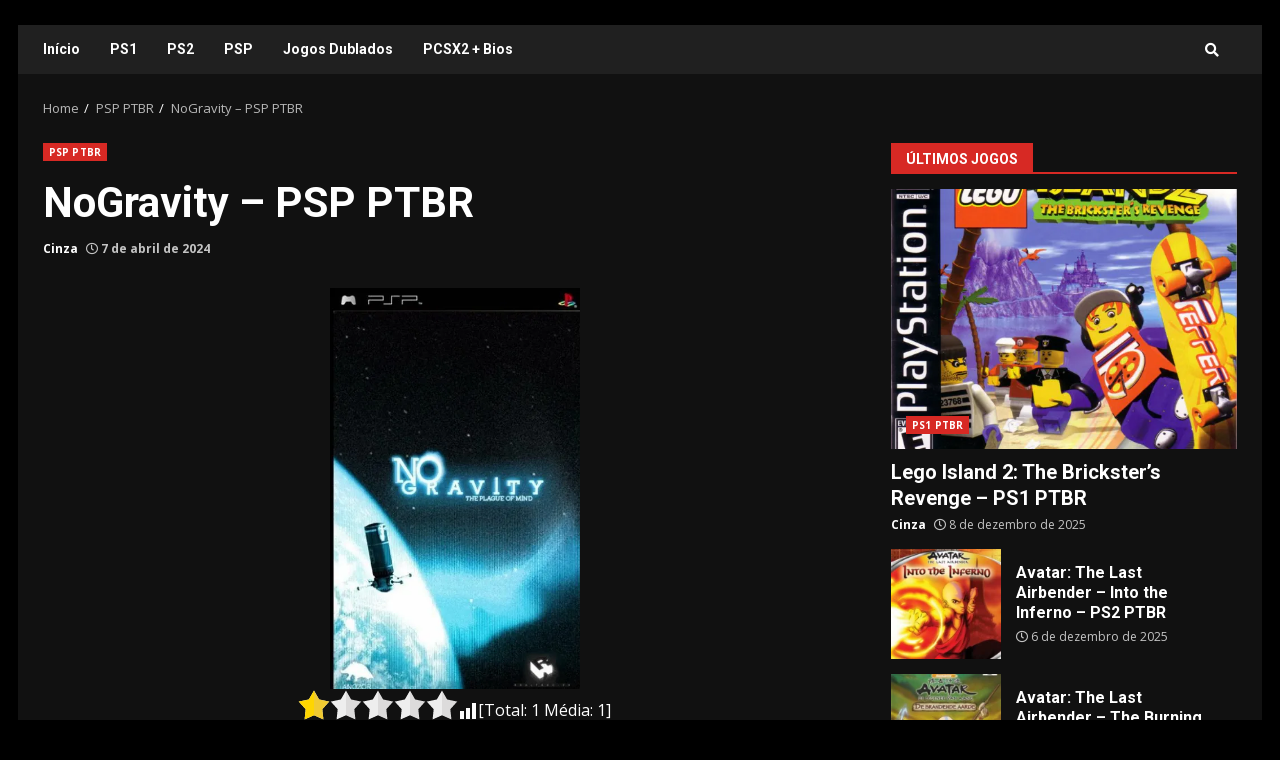

--- FILE ---
content_type: text/html; charset=UTF-8
request_url: https://isoptbr.com/nogravity-psp-ptbr/
body_size: 14965
content:
<!doctype html>
<html lang="pt-BR">
<head>
    <meta charset="UTF-8">
    <meta name="viewport" content="width=device-width, initial-scale=1">
    <link rel="profile" href="https://gmpg.org/xfn/11">

    <meta name='robots' content='index, follow, max-image-preview:large, max-snippet:-1, max-video-preview:-1' />
	<style>img:is([sizes="auto" i], [sizes^="auto," i]) { contain-intrinsic-size: 3000px 1500px }</style>
	
	<!-- This site is optimized with the Yoast SEO plugin v26.4 - https://yoast.com/wordpress/plugins/seo/ -->
	<title>NoGravity - PSP PTBR - ISO - Baixar em Português</title>
	<meta name="description" content="NoGravity - PSP PTBR - ISO - Baixar em Português - ISO PTBR - ROMs PTBR - ISO português - Download direto" />
	<link rel="canonical" href="https://isoptbr.com/nogravity-psp-ptbr/" />
	<meta property="og:locale" content="pt_BR" />
	<meta property="og:type" content="article" />
	<meta property="og:title" content="NoGravity - PSP PTBR - ISO - Baixar em Português" />
	<meta property="og:description" content="NoGravity - PSP PTBR - ISO - Baixar em Português - ISO PTBR - ROMs PTBR - ISO português - Download direto" />
	<meta property="og:url" content="https://isoptbr.com/nogravity-psp-ptbr/" />
	<meta property="og:site_name" content="ISO PTBR - ROMs PTBR - ISO português - Download direto" />
	<meta property="article:published_time" content="2024-04-07T20:33:47+00:00" />
	<meta property="article:modified_time" content="2024-04-07T20:35:29+00:00" />
	<meta property="og:image" content="https://isoptbr.com/wp-content/uploads/2024/04/NoGravity-PSP-PTBR.webp" />
	<meta property="og:image:width" content="443" />
	<meta property="og:image:height" content="711" />
	<meta property="og:image:type" content="image/webp" />
	<meta name="author" content="Cinza" />
	<meta name="twitter:card" content="summary_large_image" />
	<meta name="twitter:label1" content="Escrito por" />
	<meta name="twitter:data1" content="Cinza" />
	<script type="application/ld+json" class="yoast-schema-graph">{"@context":"https://schema.org","@graph":[{"@type":"WebPage","@id":"https://isoptbr.com/nogravity-psp-ptbr/","url":"https://isoptbr.com/nogravity-psp-ptbr/","name":"NoGravity - PSP PTBR - ISO - Baixar em Português","isPartOf":{"@id":"https://isoptbr.com/#website"},"primaryImageOfPage":{"@id":"https://isoptbr.com/nogravity-psp-ptbr/#primaryimage"},"image":{"@id":"https://isoptbr.com/nogravity-psp-ptbr/#primaryimage"},"thumbnailUrl":"https://isoptbr.com/wp-content/uploads/2024/04/NoGravity-PSP-PTBR.webp","datePublished":"2024-04-07T20:33:47+00:00","dateModified":"2024-04-07T20:35:29+00:00","author":{"@id":"https://isoptbr.com/#/schema/person/ba995386a0328f175859078382420b4f"},"description":"NoGravity - PSP PTBR - ISO - Baixar em Português - ISO PTBR - ROMs PTBR - ISO português - Download direto","breadcrumb":{"@id":"https://isoptbr.com/nogravity-psp-ptbr/#breadcrumb"},"inLanguage":"pt-BR","potentialAction":[{"@type":"ReadAction","target":["https://isoptbr.com/nogravity-psp-ptbr/"]}]},{"@type":"ImageObject","inLanguage":"pt-BR","@id":"https://isoptbr.com/nogravity-psp-ptbr/#primaryimage","url":"https://isoptbr.com/wp-content/uploads/2024/04/NoGravity-PSP-PTBR.webp","contentUrl":"https://isoptbr.com/wp-content/uploads/2024/04/NoGravity-PSP-PTBR.webp","width":443,"height":711},{"@type":"BreadcrumbList","@id":"https://isoptbr.com/nogravity-psp-ptbr/#breadcrumb","itemListElement":[{"@type":"ListItem","position":1,"name":"Início","item":"https://isoptbr.com/"},{"@type":"ListItem","position":2,"name":"NoGravity &#8211; PSP PTBR"}]},{"@type":"WebSite","@id":"https://isoptbr.com/#website","url":"https://isoptbr.com/","name":"ISO PTBR - ROMs PTBR - ISO português - Download direto","description":"Baixar ISO PTBR traduzidas para o português!","potentialAction":[{"@type":"SearchAction","target":{"@type":"EntryPoint","urlTemplate":"https://isoptbr.com/?s={search_term_string}"},"query-input":{"@type":"PropertyValueSpecification","valueRequired":true,"valueName":"search_term_string"}}],"inLanguage":"pt-BR"},{"@type":"Person","@id":"https://isoptbr.com/#/schema/person/ba995386a0328f175859078382420b4f","name":"Cinza","image":{"@type":"ImageObject","inLanguage":"pt-BR","@id":"https://isoptbr.com/#/schema/person/image/","url":"https://secure.gravatar.com/avatar/9a7c1b54267afc4393f7609c26c4bd904693184009c0023defef55b3b9a8d185?s=96&d=robohash&r=g","contentUrl":"https://secure.gravatar.com/avatar/9a7c1b54267afc4393f7609c26c4bd904693184009c0023defef55b3b9a8d185?s=96&d=robohash&r=g","caption":"Cinza"},"sameAs":["https://isoptbr.com"],"url":"https://isoptbr.com/author/cinza/"},false]}</script>
	<!-- / Yoast SEO plugin. -->


<link rel='dns-prefetch' href='//fonts.googleapis.com' />
<link rel='stylesheet' id='wp-block-library-css' href='https://isoptbr.com/wp-includes/css/dist/block-library/style.min.css?ver=6.8.3' type='text/css' media='all' />
<style id='classic-theme-styles-inline-css' type='text/css'>
/*! This file is auto-generated */
.wp-block-button__link{color:#fff;background-color:#32373c;border-radius:9999px;box-shadow:none;text-decoration:none;padding:calc(.667em + 2px) calc(1.333em + 2px);font-size:1.125em}.wp-block-file__button{background:#32373c;color:#fff;text-decoration:none}
</style>
<style id='global-styles-inline-css' type='text/css'>
:root{--wp--preset--aspect-ratio--square: 1;--wp--preset--aspect-ratio--4-3: 4/3;--wp--preset--aspect-ratio--3-4: 3/4;--wp--preset--aspect-ratio--3-2: 3/2;--wp--preset--aspect-ratio--2-3: 2/3;--wp--preset--aspect-ratio--16-9: 16/9;--wp--preset--aspect-ratio--9-16: 9/16;--wp--preset--color--black: #000000;--wp--preset--color--cyan-bluish-gray: #abb8c3;--wp--preset--color--white: #ffffff;--wp--preset--color--pale-pink: #f78da7;--wp--preset--color--vivid-red: #cf2e2e;--wp--preset--color--luminous-vivid-orange: #ff6900;--wp--preset--color--luminous-vivid-amber: #fcb900;--wp--preset--color--light-green-cyan: #7bdcb5;--wp--preset--color--vivid-green-cyan: #00d084;--wp--preset--color--pale-cyan-blue: #8ed1fc;--wp--preset--color--vivid-cyan-blue: #0693e3;--wp--preset--color--vivid-purple: #9b51e0;--wp--preset--gradient--vivid-cyan-blue-to-vivid-purple: linear-gradient(135deg,rgba(6,147,227,1) 0%,rgb(155,81,224) 100%);--wp--preset--gradient--light-green-cyan-to-vivid-green-cyan: linear-gradient(135deg,rgb(122,220,180) 0%,rgb(0,208,130) 100%);--wp--preset--gradient--luminous-vivid-amber-to-luminous-vivid-orange: linear-gradient(135deg,rgba(252,185,0,1) 0%,rgba(255,105,0,1) 100%);--wp--preset--gradient--luminous-vivid-orange-to-vivid-red: linear-gradient(135deg,rgba(255,105,0,1) 0%,rgb(207,46,46) 100%);--wp--preset--gradient--very-light-gray-to-cyan-bluish-gray: linear-gradient(135deg,rgb(238,238,238) 0%,rgb(169,184,195) 100%);--wp--preset--gradient--cool-to-warm-spectrum: linear-gradient(135deg,rgb(74,234,220) 0%,rgb(151,120,209) 20%,rgb(207,42,186) 40%,rgb(238,44,130) 60%,rgb(251,105,98) 80%,rgb(254,248,76) 100%);--wp--preset--gradient--blush-light-purple: linear-gradient(135deg,rgb(255,206,236) 0%,rgb(152,150,240) 100%);--wp--preset--gradient--blush-bordeaux: linear-gradient(135deg,rgb(254,205,165) 0%,rgb(254,45,45) 50%,rgb(107,0,62) 100%);--wp--preset--gradient--luminous-dusk: linear-gradient(135deg,rgb(255,203,112) 0%,rgb(199,81,192) 50%,rgb(65,88,208) 100%);--wp--preset--gradient--pale-ocean: linear-gradient(135deg,rgb(255,245,203) 0%,rgb(182,227,212) 50%,rgb(51,167,181) 100%);--wp--preset--gradient--electric-grass: linear-gradient(135deg,rgb(202,248,128) 0%,rgb(113,206,126) 100%);--wp--preset--gradient--midnight: linear-gradient(135deg,rgb(2,3,129) 0%,rgb(40,116,252) 100%);--wp--preset--font-size--small: 13px;--wp--preset--font-size--medium: 20px;--wp--preset--font-size--large: 36px;--wp--preset--font-size--x-large: 42px;--wp--preset--spacing--20: 0.44rem;--wp--preset--spacing--30: 0.67rem;--wp--preset--spacing--40: 1rem;--wp--preset--spacing--50: 1.5rem;--wp--preset--spacing--60: 2.25rem;--wp--preset--spacing--70: 3.38rem;--wp--preset--spacing--80: 5.06rem;--wp--preset--shadow--natural: 6px 6px 9px rgba(0, 0, 0, 0.2);--wp--preset--shadow--deep: 12px 12px 50px rgba(0, 0, 0, 0.4);--wp--preset--shadow--sharp: 6px 6px 0px rgba(0, 0, 0, 0.2);--wp--preset--shadow--outlined: 6px 6px 0px -3px rgba(255, 255, 255, 1), 6px 6px rgba(0, 0, 0, 1);--wp--preset--shadow--crisp: 6px 6px 0px rgba(0, 0, 0, 1);}:where(.is-layout-flex){gap: 0.5em;}:where(.is-layout-grid){gap: 0.5em;}body .is-layout-flex{display: flex;}.is-layout-flex{flex-wrap: wrap;align-items: center;}.is-layout-flex > :is(*, div){margin: 0;}body .is-layout-grid{display: grid;}.is-layout-grid > :is(*, div){margin: 0;}:where(.wp-block-columns.is-layout-flex){gap: 2em;}:where(.wp-block-columns.is-layout-grid){gap: 2em;}:where(.wp-block-post-template.is-layout-flex){gap: 1.25em;}:where(.wp-block-post-template.is-layout-grid){gap: 1.25em;}.has-black-color{color: var(--wp--preset--color--black) !important;}.has-cyan-bluish-gray-color{color: var(--wp--preset--color--cyan-bluish-gray) !important;}.has-white-color{color: var(--wp--preset--color--white) !important;}.has-pale-pink-color{color: var(--wp--preset--color--pale-pink) !important;}.has-vivid-red-color{color: var(--wp--preset--color--vivid-red) !important;}.has-luminous-vivid-orange-color{color: var(--wp--preset--color--luminous-vivid-orange) !important;}.has-luminous-vivid-amber-color{color: var(--wp--preset--color--luminous-vivid-amber) !important;}.has-light-green-cyan-color{color: var(--wp--preset--color--light-green-cyan) !important;}.has-vivid-green-cyan-color{color: var(--wp--preset--color--vivid-green-cyan) !important;}.has-pale-cyan-blue-color{color: var(--wp--preset--color--pale-cyan-blue) !important;}.has-vivid-cyan-blue-color{color: var(--wp--preset--color--vivid-cyan-blue) !important;}.has-vivid-purple-color{color: var(--wp--preset--color--vivid-purple) !important;}.has-black-background-color{background-color: var(--wp--preset--color--black) !important;}.has-cyan-bluish-gray-background-color{background-color: var(--wp--preset--color--cyan-bluish-gray) !important;}.has-white-background-color{background-color: var(--wp--preset--color--white) !important;}.has-pale-pink-background-color{background-color: var(--wp--preset--color--pale-pink) !important;}.has-vivid-red-background-color{background-color: var(--wp--preset--color--vivid-red) !important;}.has-luminous-vivid-orange-background-color{background-color: var(--wp--preset--color--luminous-vivid-orange) !important;}.has-luminous-vivid-amber-background-color{background-color: var(--wp--preset--color--luminous-vivid-amber) !important;}.has-light-green-cyan-background-color{background-color: var(--wp--preset--color--light-green-cyan) !important;}.has-vivid-green-cyan-background-color{background-color: var(--wp--preset--color--vivid-green-cyan) !important;}.has-pale-cyan-blue-background-color{background-color: var(--wp--preset--color--pale-cyan-blue) !important;}.has-vivid-cyan-blue-background-color{background-color: var(--wp--preset--color--vivid-cyan-blue) !important;}.has-vivid-purple-background-color{background-color: var(--wp--preset--color--vivid-purple) !important;}.has-black-border-color{border-color: var(--wp--preset--color--black) !important;}.has-cyan-bluish-gray-border-color{border-color: var(--wp--preset--color--cyan-bluish-gray) !important;}.has-white-border-color{border-color: var(--wp--preset--color--white) !important;}.has-pale-pink-border-color{border-color: var(--wp--preset--color--pale-pink) !important;}.has-vivid-red-border-color{border-color: var(--wp--preset--color--vivid-red) !important;}.has-luminous-vivid-orange-border-color{border-color: var(--wp--preset--color--luminous-vivid-orange) !important;}.has-luminous-vivid-amber-border-color{border-color: var(--wp--preset--color--luminous-vivid-amber) !important;}.has-light-green-cyan-border-color{border-color: var(--wp--preset--color--light-green-cyan) !important;}.has-vivid-green-cyan-border-color{border-color: var(--wp--preset--color--vivid-green-cyan) !important;}.has-pale-cyan-blue-border-color{border-color: var(--wp--preset--color--pale-cyan-blue) !important;}.has-vivid-cyan-blue-border-color{border-color: var(--wp--preset--color--vivid-cyan-blue) !important;}.has-vivid-purple-border-color{border-color: var(--wp--preset--color--vivid-purple) !important;}.has-vivid-cyan-blue-to-vivid-purple-gradient-background{background: var(--wp--preset--gradient--vivid-cyan-blue-to-vivid-purple) !important;}.has-light-green-cyan-to-vivid-green-cyan-gradient-background{background: var(--wp--preset--gradient--light-green-cyan-to-vivid-green-cyan) !important;}.has-luminous-vivid-amber-to-luminous-vivid-orange-gradient-background{background: var(--wp--preset--gradient--luminous-vivid-amber-to-luminous-vivid-orange) !important;}.has-luminous-vivid-orange-to-vivid-red-gradient-background{background: var(--wp--preset--gradient--luminous-vivid-orange-to-vivid-red) !important;}.has-very-light-gray-to-cyan-bluish-gray-gradient-background{background: var(--wp--preset--gradient--very-light-gray-to-cyan-bluish-gray) !important;}.has-cool-to-warm-spectrum-gradient-background{background: var(--wp--preset--gradient--cool-to-warm-spectrum) !important;}.has-blush-light-purple-gradient-background{background: var(--wp--preset--gradient--blush-light-purple) !important;}.has-blush-bordeaux-gradient-background{background: var(--wp--preset--gradient--blush-bordeaux) !important;}.has-luminous-dusk-gradient-background{background: var(--wp--preset--gradient--luminous-dusk) !important;}.has-pale-ocean-gradient-background{background: var(--wp--preset--gradient--pale-ocean) !important;}.has-electric-grass-gradient-background{background: var(--wp--preset--gradient--electric-grass) !important;}.has-midnight-gradient-background{background: var(--wp--preset--gradient--midnight) !important;}.has-small-font-size{font-size: var(--wp--preset--font-size--small) !important;}.has-medium-font-size{font-size: var(--wp--preset--font-size--medium) !important;}.has-large-font-size{font-size: var(--wp--preset--font-size--large) !important;}.has-x-large-font-size{font-size: var(--wp--preset--font-size--x-large) !important;}
:where(.wp-block-post-template.is-layout-flex){gap: 1.25em;}:where(.wp-block-post-template.is-layout-grid){gap: 1.25em;}
:where(.wp-block-columns.is-layout-flex){gap: 2em;}:where(.wp-block-columns.is-layout-grid){gap: 2em;}
:root :where(.wp-block-pullquote){font-size: 1.5em;line-height: 1.6;}
</style>
<link rel='stylesheet' id='font-awesome-v5-css' href='https://isoptbr.com/wp-content/themes/darknews/assets/font-awesome/css/all.min.css?ver=6.8.3' type='text/css' media='all' />
<link rel='stylesheet' id='bootstrap-css' href='https://isoptbr.com/wp-content/themes/darknews/assets/bootstrap/css/bootstrap.min.css?ver=6.8.3' type='text/css' media='all' />
<link rel='stylesheet' id='slick-css-css' href='https://isoptbr.com/wp-content/themes/darknews/assets/slick/css/slick.min.css?ver=6.8.3' type='text/css' media='all' />
<link rel='stylesheet' id='sidr-css' href='https://isoptbr.com/wp-content/themes/darknews/assets/sidr/css/jquery.sidr.dark.css?ver=6.8.3' type='text/css' media='all' />
<link rel='stylesheet' id='magnific-popup-css' href='https://isoptbr.com/wp-content/themes/darknews/assets/magnific-popup/magnific-popup.css?ver=6.8.3' type='text/css' media='all' />
<link rel='stylesheet' id='darknews-google-fonts-css' href='https://fonts.googleapis.com/css?family=Roboto:100,300,400,500,700|Open%20Sans:400,400italic,600,700|Roboto:100,300,400,500,700&#038;subset=latin,latin-ext' type='text/css' media='all' />
<link rel='stylesheet' id='darknews-style-css' href='https://isoptbr.com/wp-content/themes/darknews/style.css?ver=6.8.3' type='text/css' media='all' />
<style id='darknews-style-inline-css' type='text/css'>

                body.aft-dark-mode #sidr,
        body.aft-dark-mode,
        body.aft-dark-mode #af-preloader {
        background-color: #000000;
        }
    
                body.aft-default-mode #sidr,
        body.aft-default-mode #af-preloader {
        background-color: #eeeeee ;
        }
        body.aft-default-mode.custom-background,
        body.aft-default-mode {
        background-color: #eeeeee  ;
        }
    
                .woocommerce span.onsale,
        .woocommerce #respond input#submit.disabled,
        .woocommerce #respond input#submit:disabled,
        .woocommerce #respond input#submit:disabled[disabled],
        .woocommerce a.button.disabled,
        .woocommerce a.button:disabled,
        .woocommerce a.button:disabled[disabled],
        .woocommerce button.button.disabled,
        .woocommerce button.button:disabled,
        .woocommerce button.button:disabled[disabled],
        .woocommerce input.button.disabled,
        .woocommerce input.button:disabled,
        .woocommerce input.button:disabled[disabled],
        .woocommerce #respond input#submit,
        .woocommerce a.button,
        .woocommerce button.button,
        .woocommerce input.button,
        .woocommerce #respond input#submit.alt,
        .woocommerce a.button.alt,
        .woocommerce button.button.alt,
        .woocommerce input.button.alt,

        .widget-title-fill-and-border .wp_post_author_widget .widget-title .header-after,
        .widget-title-fill-and-no-border .wp_post_author_widget .widget-title .header-after,

        footer .aft-small-social-menu ul li a:hover,
        header .top-header .aft-small-social-menu ul li a:hover,
        .darknews_author_info_widget .aft-small-social-menu ul li a:hover,
        footer .aft-small-social-menu ul li a:hover,
        body.widget-title-border-center .widget-title .heading-line-before,
        body.widget-title-border-bottom .header-after1 .heading-line-before,
        body.widget-title-border-bottom .widget-title .heading-line-before,
        body .af-cat-widget-carousel a.darknews-categories.category-color-1,
        .widget-title-fill-and-no-border .widget-title .heading-line,
        .widget-title-fill-and-border .widget-title .heading-line,
        .widget-title-border-center .wp_post_author_widget .widget-title .heading-line-before,
        .widget-title-border-center .wp_post_author_widget .widget-title .header-after::before,

        .aft-posts-tabs-panel .nav-tabs>li>a.active,
        .aft-main-banner-wrapper .widget-title .heading-line,
        a.sidr-class-sidr-button-close,

        body.aft-default-mode.woocommerce span.onsale,
        body.aft-dark-mode input[type="button"],
        body.aft-dark-mode input[type="reset"],
        body.aft-dark-mode input[type="submit"],
        body.aft-dark-mode .inner-suscribe input[type=submit],
        body.aft-default-mode input[type="button"],
        body.aft-default-mode input[type="reset"],
        body.aft-default-mode input[type="submit"],
        body.aft-default-mode .inner-suscribe input[type=submit],
        .af-youtube-slider .af-video-wrap .af-bg-play i,
        .af-youtube-video-list .entry-header-yt-video-wrapper .af-yt-video-play i,
        body .btn-style1 a:visited,
        body .btn-style1 a,
        body .darknews-pagination .nav-links .page-numbers.current,
        body #scroll-up,
        .aft-readmore-wrapper a.aft-readmore:hover,
        body.aft-dark-mode .aft-readmore-wrapper a.aft-readmore:hover,
        footer.site-footer .aft-readmore-wrapper a.aft-readmore:hover,
        .aft-readmore-wrapper a.aft-readmore:hover,
        .read-img .trending-no,
        body .trending-posts-vertical .trending-no{
        background-color: #d72924 ;
        }

        .grid-design-texts-over-image .aft-readmore-wrapper a.aft-readmore:hover,
        .aft-readmore-wrapper a.aft-readmore:hover,
        body.aft-dark-mode .aft-readmore-wrapper a.aft-readmore:hover,
        body.aft-default-mode .aft-readmore-wrapper a.aft-readmore:hover,

        body.single .entry-header .aft-post-excerpt-and-meta .post-excerpt,
        .aft-posts-tabs-panel .nav-tabs,
        .widget-title-fill-and-border .widget-title,
        body.aft-dark-mode.single span.tags-links a:hover,
        .darknews-pagination .nav-links .page-numbers.current,
        .aft-readmore-wrapper a.aft-readmore:hover,
        p.awpa-more-posts a:hover{
        border-color: #d72924 ;
        }
        .wp-post-author-meta .wp-post-author-meta-more-posts a.awpa-more-posts:hover{
        border-color: #d72924 ;
        }
        #scroll-up::after,
        .aft-dark-mode #loader,
        .aft-default-mode #loader {
        border-bottom-color: #d72924 ;
        }
        .widget_text a ,
        body.aft-default-mode .site-footer .wp-block-tag-cloud a:hover,
        body.aft-default-mode .site-footer .tagcloud a:hover,
        .wp_post_author_widget .wp-post-author-meta .awpa-display-name a:hover,
        body.aft-dark-mode .site-footer .tagcloud a:hover,
        .wp-post-author-meta .wp-post-author-meta-more-posts a.awpa-more-posts:hover,
        body.aft-default-mode .af-breadcrumbs a:hover,
        body.aft-dark-mode .af-breadcrumbs a:hover,
        .aft-default-mode .site-footer .wp-calendar-nav a,
        body.aft-dark-mode .wp-calendar-nav a,
        body .entry-content > [class*="wp-block-"] a:not(.has-text-color),
        body .entry-content > [class*="wp-block-"] li,
        body .entry-content > ul a,
        body .entry-content > ol a,
        body .entry-content > p a ,
        body p.logged-in-as,
        a,  a:visited,  a:hover,  a:focus,  a:active,
        body.aft-default-mode .tagcloud a:hover,
        body.aft-default-mode.single span.tags-links a:hover,
        body.aft-default-mode p.awpa-more-posts a:hover,
        body.aft-default-mode p.awpa-website a:hover ,
        body.aft-default-mode .wp-post-author-meta h4 a:hover,
        body.aft-default-mode .widget ul.menu >li a:hover,
        body.aft-default-mode .widget > ul > li a:hover,
        body.aft-default-mode .nav-links a:hover,
        body.aft-default-mode ul.trail-items li a:hover,
        body.aft-default-mode .sidr-class-sidr-button-close,
        body.aft-dark-mode .tagcloud a:hover,
        body.aft-dark-mode.single span.tags-links a:hover,
        body.aft-dark-mode p.awpa-more-posts a:hover,
        body.aft-dark-mode p.awpa-website a:hover ,
        body.aft-dark-mode .widget ul.menu >li a:hover,
        body.aft-dark-mode .nav-links a:hover,
        body.aft-dark-mode ul.trail-items li a:hover,
        .site-footer .secondary-footer a:hover,
        h2.comments-title,
        .comment-metadata a,
        .fn a{
        color:#d72924 ;
        }

        @media only screen and (min-width: 992px){
        body.aft-default-mode .darknews-header .main-navigation .menu-desktop > ul > li:hover > a:before,
        body.aft-default-mode .darknews-header .main-navigation .menu-desktop > ul > li.current-menu-item > a:before {
        background-color: #d72924 ;
        }
        }
    
                .woocommerce-product-search button[type="submit"], input.search-submit{
        background-color: #d72924 ;
        }
        #wp-calendar tbody td a,
        body.aft-dark-mode #wp-calendar tbody td#today,
        body.aft-default-mode #wp-calendar tbody td#today,
        body .entry-content > [class*="wp-block-"] a:not(.has-text-color),
        body .entry-content > ul a, body .entry-content > ul a:visited,
        body .entry-content > ol a, body .entry-content > ol a:visited,
        body .entry-content > p a, body .entry-content > p a:visited
        {
        color: #d72924 ;
        }
        .woocommerce-product-search button[type="submit"], input.search-submit,
        body.single span.tags-links a:hover{
        border-color: #d72924 ;
        }

        @media only screen and (min-width: 993px){
        .main-navigation .menu-desktop > li.current-menu-item::after,
        .main-navigation .menu-desktop > ul > li.current-menu-item::after,
        .main-navigation .menu-desktop > li::after, .main-navigation .menu-desktop > ul > li::after{
        background-color: #d72924 ;
        }
        }
    

                .site-title {
        font-family: Roboto;
        }
    
                body,
        button,
        input,
        select,
        optgroup,
        .cat-links li a,
        .min-read,
        .af-social-contacts .social-widget-menu .screen-reader-text,
        textarea, p {
        font-family: Open Sans;
        }
    
                div.custom-menu-link > a,
        .aft-main-banner-wrapper .nav-tabs>li>a,
        .aft-posts-tabs-panel .nav-tabs>li>a,
        .exclusive-posts .exclusive-now span,
        .aft-posts-tabs-panel .nav-tabs>li>a,
        .nav-tabs>li,
        .widget ul ul li,
        .widget ul.menu >li ,
        .widget > ul > li,
        .main-navigation ul li a,
        h1, h2, h3, h4, h5, h6 {
        font-family: Roboto;
        }
    
    .elementor-page .elementor-section.elementor-section-full_width > .elementor-container,
        .elementor-page .elementor-section.elementor-section-boxed > .elementor-container,
        .elementor-default .elementor-section.elementor-section-full_width > .elementor-container,
        .elementor-default .elementor-section.elementor-section-boxed > .elementor-container{
            max-width: 1244px;
        }
        @media screen and (min-width: 1360px){
            .af-full-layout.elementor-page .elementor-section.elementor-section-full_width > .elementor-container,
            .af-full-layout.elementor-page .elementor-section.elementor-section-boxed > .elementor-container,
            .af-full-layout.elementor-default .elementor-section.elementor-section-full_width > .elementor-container,
            .af-full-layout.elementor-default .elementor-section.elementor-section-boxed > .elementor-container{
                max-width: 1920px;
            }
        }
        .full-width-content .elementor-section-stretched,
        .align-content-left .elementor-section-stretched,
        .align-content-right .elementor-section-stretched {
            max-width: 100%;
            left: 0 !important;
        }
        
</style>
<script type="text/javascript" src="https://isoptbr.com/wp-includes/js/jquery/jquery.min.js?ver=3.7.1" id="jquery-core-js"></script>
<script type="text/javascript" src="https://isoptbr.com/wp-includes/js/jquery/jquery-migrate.min.js?ver=3.4.1" id="jquery-migrate-js"></script>
<link rel="https://api.w.org/" href="https://isoptbr.com/wp-json/" /><link rel="alternate" title="JSON" type="application/json" href="https://isoptbr.com/wp-json/wp/v2/posts/1488" /><meta name="generator" content="WordPress 6.8.3" />
<link rel='shortlink' href='https://isoptbr.com/?p=1488' />
<link rel="alternate" title="oEmbed (JSON)" type="application/json+oembed" href="https://isoptbr.com/wp-json/oembed/1.0/embed?url=https%3A%2F%2Fisoptbr.com%2Fnogravity-psp-ptbr%2F" />
<link rel="alternate" title="oEmbed (XML)" type="text/xml+oembed" href="https://isoptbr.com/wp-json/oembed/1.0/embed?url=https%3A%2F%2Fisoptbr.com%2Fnogravity-psp-ptbr%2F&#038;format=xml" />
        <style type="text/css">
                        .site-title,
            .site-description {
                position: absolute;
                clip: rect(1px, 1px, 1px, 1px);
                display: none;
            }

            

        </style>
        <link rel="icon" href="https://isoptbr.com/wp-content/uploads/2022/08/cropped-PlayStation2-DualShock2-32x32.png" sizes="32x32" />
<link rel="icon" href="https://isoptbr.com/wp-content/uploads/2022/08/cropped-PlayStation2-DualShock2-192x192.png" sizes="192x192" />
<link rel="apple-touch-icon" href="https://isoptbr.com/wp-content/uploads/2022/08/cropped-PlayStation2-DualShock2-180x180.png" />
<meta name="msapplication-TileImage" content="https://isoptbr.com/wp-content/uploads/2022/08/cropped-PlayStation2-DualShock2-270x270.png" />
		<style type="text/css" id="wp-custom-css">
			.darknews-customizer .post-description, .darknews-widget .post-description {
	
display:none;
}

.read-single .entry-meta .tags-links, .read-details .entry-meta .tags-links{
	
	display:none;

}

.header-layout-default .af-middle-header {
    display: none;
}		</style>
		<!-- Google tag (gtag.js) -->
<script async src="https://www.googletagmanager.com/gtag/js?id=G-K1B1G91FJX"></script>
<script>
  window.dataLayer = window.dataLayer || [];
  function gtag(){dataLayer.push(arguments);}
  gtag('js', new Date());

  gtag('config', 'G-K1B1G91FJX');
</script>
</head>

<body class="wp-singular post-template-default single single-post postid-1488 single-format-standard wp-embed-responsive wp-theme-darknews aft-dark-mode aft-header-layout-default header-image-default widget-title-fill-and-border default-content-layout single-content-mode-default align-content-left af-boxed-layout aft-enable-top-bottom-gaps">


<div id="page" class="site af-whole-wrapper">
    <a class="skip-link screen-reader-text" href="#content">Skip to content</a>

    
        <header id="masthead" class="header-layout-default darknews-header">
            <div class="af-middle-header "
     data-background="">
    <div class="container-wrapper">
        <div class="af-middle-container">
            <div class="logo">
                        <div class="site-branding">
                            <p class="site-title font-family-1">
                    <a href="https://isoptbr.com/" class="site-title-anchor"
                       rel="home">ISO PTBR &#8211; ROMs PTBR &#8211; ISO português &#8211; Download direto</a>
                </p>
            
                            <p class="site-description">Baixar ISO PTBR traduzidas para o português!</p>
                    </div>

                </div>

                    <div class="header-promotion">
                                            </div>

        </div>
    </div>
</div>
<div id="main-navigation-bar" class="af-bottom-header">
    <div class="container-wrapper">
        <div class="bottom-bar-flex">
            <div class="offcanvas-navigaiton">
                                <div class="af-bottom-head-nav">
                            <div class="navigation-container">
            <nav class="main-navigation clearfix">

                                        <button class="toggle-menu" aria-controls="primary-menu" aria-expanded="false">
                                        <span class="screen-reader-text">
                                            Primary Menu                                        </span>
                                        <i class="ham"></i>
                                    </button>


                <div class="menu main-menu menu-desktop show-menu-border"><ul id="primary-menu" class="menu"><li id="menu-item-999" class="menu-item menu-item-type-custom menu-item-object-custom menu-item-home menu-item-999"><a href="https://isoptbr.com/">Início</a></li>
<li id="menu-item-2203" class="menu-item menu-item-type-taxonomy menu-item-object-category menu-item-2203"><a href="https://isoptbr.com/category/ps1-ptbr/">PS1</a></li>
<li id="menu-item-456" class="menu-item menu-item-type-taxonomy menu-item-object-category menu-item-456"><a href="https://isoptbr.com/category/ps2-ptbr/">PS2</a></li>
<li id="menu-item-1388" class="menu-item menu-item-type-taxonomy menu-item-object-category current-post-ancestor current-menu-parent current-post-parent menu-item-1388"><a href="https://isoptbr.com/category/psp-ptbr/">PSP</a></li>
<li id="menu-item-460" class="menu-item menu-item-type-custom menu-item-object-custom menu-item-460"><a href="https://isoptbr.com/tag/dublados/">Jogos Dublados</a></li>
<li id="menu-item-1004" class="menu-item menu-item-type-post_type menu-item-object-post menu-item-1004"><a href="https://isoptbr.com/pcsx2-bios/">PCSX2 + Bios</a></li>
</ul></div>            </nav>
        </div>


                    </div>
            </div>
            <div class="search-watch">
                        <div class="af-search-wrap">
            <div class="search-overlay">
                <a href="#" title="Search" class="search-icon">
                    <i class="fa fa-search"></i>
                </a>
                <div class="af-search-form">
                    <form role="search" method="get" class="search-form" action="https://isoptbr.com/">
				<label>
					<span class="screen-reader-text">Pesquisar por:</span>
					<input type="search" class="search-field" placeholder="Pesquisar &hellip;" value="" name="s" />
				</label>
				<input type="submit" class="search-submit" value="Pesquisar" />
			</form>                </div>
            </div>
        </div>

                    
                </div>
        </div>
    </div>
</div>
    
        </header>

        <!-- end slider-section -->
        
        <div id="content" class="container-wrapper">
                <div class="af-breadcrumbs font-family-1 color-pad">

            <div role="navigation" aria-label="Breadcrumbs" class="breadcrumb-trail breadcrumbs" itemprop="breadcrumb"><ul class="trail-items" itemscope itemtype="http://schema.org/BreadcrumbList"><meta name="numberOfItems" content="3" /><meta name="itemListOrder" content="Ascending" /><li itemprop="itemListElement" itemscope itemtype="http://schema.org/ListItem" class="trail-item trail-begin"><a href="https://isoptbr.com/" rel="home" itemprop="item"><span itemprop="name">Home</span></a><meta itemprop="position" content="1" /></li><li itemprop="itemListElement" itemscope itemtype="http://schema.org/ListItem" class="trail-item"><a href="https://isoptbr.com/category/psp-ptbr/" itemprop="item"><span itemprop="name">PSP PTBR</span></a><meta itemprop="position" content="2" /></li><li itemprop="itemListElement" itemscope itemtype="http://schema.org/ListItem" class="trail-item trail-end"><a href="https://isoptbr.com/nogravity-psp-ptbr/" itemprop="item"><span itemprop="name">NoGravity &#8211; PSP PTBR</span></a><meta itemprop="position" content="3" /></li></ul></div>
        </div>
        

    <div class="section-block-upper">
        <div id="primary" class="content-area">
            <main id="main" class="site-main">
                                    <article id="post-1488" class="af-single-article post-1488 post type-post status-publish format-standard has-post-thumbnail hentry category-psp-ptbr desenvolvedor-realtech-vr ano-83 genero-nave jogadores-um tradutores-oficial">

                        <div class="entry-content-wrap read-single social-after-title">

                                    <header class="entry-header pos-rel">
            <div class="read-details">
                <div class="entry-header-details af-cat-widget-carousel">
                    
                        <div class="figure-categories read-categories figure-categories-bg ">
                                                        <ul class="cat-links"><li class="meta-category">
                             <a class="darknews-categories category-color-1" href="https://isoptbr.com/category/psp-ptbr/">
                                 PSP PTBR
                             </a>
                        </li></ul>                        </div>
                                        <h1 class="entry-title">NoGravity &#8211; PSP PTBR</h1>

                    <div class="aft-post-excerpt-and-meta color-pad">
                                                
                        <div class="entry-meta">

                            

            <span class="author-links">
                                <span class="item-metadata posts-author byline">
                    
                                <a href="https://isoptbr.com/author/cinza/">
                    Cinza                </a>
                           
            </span>
            

                            <span class="item-metadata posts-date">
                    <i class="far fa-clock" aria-hidden="true"></i>
                        7 de abril de 2024            </span>
            
            </span>
                                                                
                        </div>
                    </div>
                </div>
            </div>



        </header><!-- .entry-header -->




        <!-- end slider-section -->
        

                            
                            

    <div class="color-pad">
        <div class="entry-content read-details">
            <div class="inner-entry-content">
                        </div>
                            <div class="post-item-metadata entry-meta">
                                    </div>
<center>    <img src="https://isoptbr.com/wp-content/uploads/2024/04/NoGravity-PSP-PTBR.webp" alt="" width="250" height="300"/>
	   	   		
	   <!--Yasr Visitor Votes Shortcode--><div id='yasr_visitor_votes_a9f428436f7b3' class='yasr-visitor-votes'><div id='yasr-vv-second-row-container-a9f428436f7b3'
                                        class='yasr-vv-second-row-container'><div id='yasr-visitor-votes-rater-a9f428436f7b3'
                                      class='yasr-rater-stars-vv'
                                      data-rater-postid='1488'
                                      data-rating='1'
                                      data-rater-starsize='32'
                                      data-rater-readonly='false'
                                      data-rater-nonce='2eed234c9b'
                                      data-issingular='true'
                                    ></div><div class="yasr-vv-stats-text-container" id="yasr-vv-stats-text-container-a9f428436f7b3"><svg xmlns="https://www.w3.org/2000/svg" width="20" height="20"
                                   class="yasr-dashicons-visitor-stats"
                                   data-postid="1488"
                                   id="yasr-stats-dashicon-a9f428436f7b3">
                                   <path d="M18 18v-16h-4v16h4zM12 18v-11h-4v11h4zM6 18v-8h-4v8h4z"></path>
                               </svg><span id="yasr-vv-text-container-a9f428436f7b3" class="yasr-vv-text-container">[Total: <span id="yasr-vv-votes-number-container-a9f428436f7b3">1</span>  Média: <span id="yasr-vv-average-container-a9f428436f7b3">1</span>]</span></div><div id='yasr-vv-loader-a9f428436f7b3' class='yasr-vv-container-loader'></div></div><div id='yasr-vv-bottom-container-a9f428436f7b3' class='yasr-vv-bottom-container'></div></div><!--End Yasr Visitor Votes Shortcode--><hr>
	<b>Nome: </b>NoGravity<br><strong>Ano: </strong><a href="https://isoptbr.com/ano/2009/" rel="tag">2009</a><br><strong>Desenvolvedor: </strong><a href="https://isoptbr.com/desenvolvedor/realtech-vr/" rel="tag">Realtech VR</a>					
		
    <br><b>Gêneros: </b>	<a href="https://isoptbr.com/genero/nave/">Nave</a>,
    	
    <br><b>Jogadores: </b>	<a href="https://isoptbr.com/jogadores/um/">Um</a>,
        <br><b>Tradutores: </b>	<a href="https://isoptbr.com/tradutores/oficial/">Oficial</a>,
    <hr>
</center>
<p>É um shooter no espaço 3D que se passa no futuro.</p>
	<div class="su-spoiler su-spoiler-style-default su-spoiler-icon-plus su-spoiler-closed" data-scroll-offset="0" data-anchor-in-url="no"><div class="su-spoiler-title" tabindex="0" role="button"><span class="su-spoiler-icon"></span>Sobre a Tradução</div><div class="su-spoiler-content su-u-clearfix su-u-trim">Jogo lançado em português de Portugal.</div></div>
<hr>
	
    <center><h3>Download</h3><a href="https://1fichier.com/?cmlncetwr8jctajw6qmi" target="_blank"><button role="button">SERVIDOR 1</button></a>
    <a href="https://drive.google.com/file/d/1QY9ji9z7RQ87VUN5l3GomPKNFJaFNoea/view" target="_blank"><button role="button">SERVIDOR 2</button></a>
<br>
    <center>
        <h5 class="senha-animada">Senha: www.romsportugues.tk</h5>
    </center>
    <style>
        /* Estilo base para o texto da senha */
        .senha-animada {
            font-size: 18px; /* Tamanho da fonte */
            font-weight: bold; /* Negrito */
            animation: changeColor 1s linear infinite; /* Aplica a animação de mudança de cor */
			text-decoration: underline; /* Adiciona sublinhado ao texto */
			font-family: 'Arial', sans-serif; /* Fonte Arial */

        }

        /* Define a animação de mudança de cor */
        @keyframes changeColor {
            0% { color: orange; } /* Inicia com a cor vermelha */
			20% { color: yellowgreen; }
            50% { color: yellow; } /* Muda para a cor azul na metade da animação */
			80% { color: pink; }
            100% { color: orange; } /* Volta para a cor vermelha no final da animação */
			
        }
    </style>
	<hr><center><div id='gallery-2' class='gallery galleryid-1488 gallery-columns-3 gallery-size-medium'><figure class='gallery-item'>
			<div class='gallery-icon landscape'>
				<a href='https://isoptbr.com/nogravity-psp-ptbr/nogravity-psp-ptbr-3/'><img width="300" height="170" src="https://isoptbr.com/wp-content/uploads/2024/04/NoGravity-PSP-PTBR-3-300x170.webp" class="attachment-medium size-medium" alt="" decoding="async" loading="lazy" srcset="https://isoptbr.com/wp-content/uploads/2024/04/NoGravity-PSP-PTBR-3-300x170.webp 300w, https://isoptbr.com/wp-content/uploads/2024/04/NoGravity-PSP-PTBR-3.webp 760w" sizes="auto, (max-width: 300px) 100vw, 300px" /></a>
			</div></figure><figure class='gallery-item'>
			<div class='gallery-icon landscape'>
				<a href='https://isoptbr.com/nogravity-psp-ptbr/nogravity-psp-ptbr-2/'><img width="300" height="170" src="https://isoptbr.com/wp-content/uploads/2024/04/NoGravity-PSP-PTBR-2-300x170.webp" class="attachment-medium size-medium" alt="" decoding="async" loading="lazy" srcset="https://isoptbr.com/wp-content/uploads/2024/04/NoGravity-PSP-PTBR-2-300x170.webp 300w, https://isoptbr.com/wp-content/uploads/2024/04/NoGravity-PSP-PTBR-2.webp 760w" sizes="auto, (max-width: 300px) 100vw, 300px" /></a>
			</div></figure><figure class='gallery-item'>
			<div class='gallery-icon landscape'>
				<a href='https://isoptbr.com/nogravity-psp-ptbr/nogravity-psp-ptbr-1/'><img width="300" height="170" src="https://isoptbr.com/wp-content/uploads/2024/04/NoGravity-PSP-PTBR-1-300x170.webp" class="attachment-medium size-medium" alt="" decoding="async" loading="lazy" srcset="https://isoptbr.com/wp-content/uploads/2024/04/NoGravity-PSP-PTBR-1-300x170.webp 300w, https://isoptbr.com/wp-content/uploads/2024/04/NoGravity-PSP-PTBR-1.webp 760w" sizes="auto, (max-width: 300px) 100vw, 300px" /></a>
			</div></figure>
		</div>

<hr></center>	
            
			
			
	<nav class="navigation post-navigation" aria-label="Continue Reading">
		<h2 class="screen-reader-text">Continue Reading</h2>
		<div class="nav-links"><div class="nav-previous"><a href="https://isoptbr.com/prince-of-persia-rival-swords-psp-ptbr/" rel="prev"><span class="em-post-navigation">Anterior:</span> Prince of Persia &#8211; Rival Swords &#8211; PSP PTBR</a></div><div class="nav-next"><a href="https://isoptbr.com/groovin-blocks-psp-ptbr/" rel="next"><span class="em-post-navigation">Próximo:</span> Groovin’ Blocks &#8211; PSP PTBR</a></div></div>
	</nav>            
        </div><!-- .entry-content -->
		<div style="text-align: center; margin-bottom: 20px;"><hr>
    <ul style="list-style: none; padding: 0;">
        <li><strong><a href="https://isoptbr.com/tutorial-de-como-burlar-limite-de-downloads-google-drive/" style="color: #0FFF28; text-decoration: none;">Tutorial de como baixar pelo GOOGLE DRIVE / BURLAR LIMITE DE DOWNLOADS GOOGLE DRIVE</a></strong></li>
    </ul>
<hr></div>
    </div>

                       </div>
						
                        
<div id="comments" class="comments-area">

		<div id="respond" class="comment-respond">
		<h3 id="reply-title" class="comment-reply-title">Deixe um comentário <small><a rel="nofollow" id="cancel-comment-reply-link" href="/nogravity-psp-ptbr/#respond" style="display:none;">Cancelar resposta</a></small></h3><form action="https://isoptbr.com/wp-comments-post.php" method="post" id="commentform" class="comment-form"><p class="comment-notes"><span id="email-notes">O seu endereço de e-mail não será publicado.</span> <span class="required-field-message">Campos obrigatórios são marcados com <span class="required">*</span></span></p><p class="comment-form-comment"><label for="comment">Comentário <span class="required">*</span></label> <textarea id="comment" name="comment" cols="45" rows="8" maxlength="65525" required></textarea></p><p class="comment-form-author"><label for="author">Nome <span class="required">*</span></label> <input id="author" name="author" type="text" value="" size="30" maxlength="245" autocomplete="name" required /></p>
<p class="comment-form-email"><label for="email">E-mail <span class="required">*</span></label> <input id="email" name="email" type="email" value="" size="30" maxlength="100" aria-describedby="email-notes" autocomplete="email" required /></p>
<p class="comment-form-url"><label for="url">Site</label> <input id="url" name="url" type="url" value="" size="30" maxlength="200" autocomplete="url" /></p>
<p class="comment-form-cookies-consent"><input id="wp-comment-cookies-consent" name="wp-comment-cookies-consent" type="checkbox" value="yes" /> <label for="wp-comment-cookies-consent">Salvar meus dados neste navegador para a próxima vez que eu comentar.</label></p>
	<script>document.addEventListener("DOMContentLoaded", function() { setTimeout(function(){ var e=document.getElementById("cf-turnstile-c-303455317"); e&&!e.innerHTML.trim()&&(turnstile.remove("#cf-turnstile-c-303455317"), turnstile.render("#cf-turnstile-c-303455317", {sitekey:"0x4AAAAAAAF9-o4OKGMWzBW2"})); }, 0); });</script>
	<p class="form-submit"><span id="cf-turnstile-c-303455317" class="cf-turnstile cf-turnstile-comments" data-action="wordpress-comment" data-callback="" data-sitekey="0x4AAAAAAAF9-o4OKGMWzBW2" data-theme="dark" data-language="auto" data-appearance="always" data-size="" data-retry="auto" data-retry-interval="1000"></span><br class="cf-turnstile-br cf-turnstile-br-comments"><input name="submit" type="submit" id="submit" class="submit" value="Publicar comentário" /><script type="text/javascript">document.addEventListener("DOMContentLoaded", function() { document.body.addEventListener("click", function(event) { if (event.target.matches(".comment-reply-link, #cancel-comment-reply-link")) { turnstile.reset(".comment-form .cf-turnstile"); } }); });</script> <input type='hidden' name='comment_post_ID' value='1488' id='comment_post_ID' />
<input type='hidden' name='comment_parent' id='comment_parent' value='0' />
</p></form>	</div><!-- #respond -->
	
</div><!-- #comments -->


                        
<div class="promotionspace enable-promotionspace">
    <div class="af-reated-posts darknews-customizer">
                        
        <div class="af-title-subtitle-wrap">
            <h4 class="widget-title header-after1 ">
                <span class="heading-line-before"></span>
                <span class="heading-line">Jogos Parecidos</span>
                <span class="heading-line-after"></span>
            </h4>
        </div>
                            <div class="af-container-row clearfix">
                                <div class="col-3 float-l pad latest-posts-grid af-sec-post">
                        
        <div class="pos-rel read-single color-pad clearfix af-cat-widget-carousel grid-design-default">
                        <div class="read-img pos-rel read-bg-img">
                <a class="aft-post-image-link"
                   href="https://isoptbr.com/phineas-and-ferb-across-the-2nd-dimension-psp-ptbr/">Phineas and Ferb: Across the 2nd Dimension &#8211; PSP PTBR</a>
                <img width="175" height="300" src="https://isoptbr.com/wp-content/uploads/2025/09/Disney-Phineas-and-Ferb-Across-the-2nd-Dimension-PTBR-PSP-175x300.webp" class="attachment-medium size-medium wp-post-image" alt="Disney Phineas and Ferb - Across the 2nd Dimension-PTBR-PSP" decoding="async" loading="lazy" srcset="https://isoptbr.com/wp-content/uploads/2025/09/Disney-Phineas-and-Ferb-Across-the-2nd-Dimension-PTBR-PSP-175x300.webp 175w, https://isoptbr.com/wp-content/uploads/2025/09/Disney-Phineas-and-Ferb-Across-the-2nd-Dimension-PTBR-PSP.webp 500w" sizes="auto, (max-width: 175px) 100vw, 175px" />                <div class="post-format-and-min-read-wrap">
                                                        </div>
                                    <div class="category-min-read-wrap">
                        <div class="read-categories">
                            <ul class="cat-links"><li class="meta-category">
                             <a class="darknews-categories category-color-1" href="https://isoptbr.com/category/psp-ptbr/">
                                 PSP PTBR
                             </a>
                        </li></ul>                        </div>
                    </div>
                            </div>
            <div class="pad read-details color-tp-pad">
                                                    <div class="read-title">
                        <h4>
                            <a href="https://isoptbr.com/phineas-and-ferb-across-the-2nd-dimension-psp-ptbr/">Phineas and Ferb: Across the 2nd Dimension &#8211; PSP PTBR</a>
                        </h4>
                    </div>
                    <div class="post-item-metadata entry-meta">
                        

            <span class="author-links">
                

                            <span class="item-metadata posts-date">
                    <i class="far fa-clock" aria-hidden="true"></i>
                        10 de setembro de 2025            </span>
            
            </span>
                                    <span class="aft-comment-view-share">
            </span>
                        </div>
                
                            </div>
        </div>

                            </div>
                                    <div class="col-3 float-l pad latest-posts-grid af-sec-post">
                        
        <div class="pos-rel read-single color-pad clearfix af-cat-widget-carousel grid-design-default">
                        <div class="read-img pos-rel read-bg-img">
                <a class="aft-post-image-link"
                   href="https://isoptbr.com/cars-2-psp-ptbr/">Cars 2 &#8211; PSP PTBR</a>
                <img width="173" height="300" src="https://isoptbr.com/wp-content/uploads/2025/08/Cars-2-PTBR-PSP-173x300.webp" class="attachment-medium size-medium wp-post-image" alt="Cars 2 PTBR PSP" decoding="async" loading="lazy" srcset="https://isoptbr.com/wp-content/uploads/2025/08/Cars-2-PTBR-PSP-173x300.webp 173w, https://isoptbr.com/wp-content/uploads/2025/08/Cars-2-PTBR-PSP.webp 578w" sizes="auto, (max-width: 173px) 100vw, 173px" />                <div class="post-format-and-min-read-wrap">
                                                        </div>
                                    <div class="category-min-read-wrap">
                        <div class="read-categories">
                            <ul class="cat-links"><li class="meta-category">
                             <a class="darknews-categories category-color-1" href="https://isoptbr.com/category/psp-ptbr/">
                                 PSP PTBR
                             </a>
                        </li></ul>                        </div>
                    </div>
                            </div>
            <div class="pad read-details color-tp-pad">
                                                    <div class="read-title">
                        <h4>
                            <a href="https://isoptbr.com/cars-2-psp-ptbr/">Cars 2 &#8211; PSP PTBR</a>
                        </h4>
                    </div>
                    <div class="post-item-metadata entry-meta">
                        

            <span class="author-links">
                

                            <span class="item-metadata posts-date">
                    <i class="far fa-clock" aria-hidden="true"></i>
                        6 de agosto de 2025            </span>
            
            </span>
                                    <span class="aft-comment-view-share">
            </span>
                        </div>
                
                            </div>
        </div>

                            </div>
                                    <div class="col-3 float-l pad latest-posts-grid af-sec-post">
                        
        <div class="pos-rel read-single color-pad clearfix af-cat-widget-carousel grid-design-default">
                        <div class="read-img pos-rel read-bg-img">
                <a class="aft-post-image-link"
                   href="https://isoptbr.com/danganronpa-psp-ptbr/">DanganRonpa &#8211; PSP PTBR</a>
                <img width="177" height="300" src="https://isoptbr.com/wp-content/uploads/2025/08/Danganronpa-ptbr-psp-177x300.webp" class="attachment-medium size-medium wp-post-image" alt="Danganronpa-ptbr-psp" decoding="async" loading="lazy" srcset="https://isoptbr.com/wp-content/uploads/2025/08/Danganronpa-ptbr-psp-177x300.webp 177w, https://isoptbr.com/wp-content/uploads/2025/08/Danganronpa-ptbr-psp.webp 500w" sizes="auto, (max-width: 177px) 100vw, 177px" />                <div class="post-format-and-min-read-wrap">
                                                        </div>
                                    <div class="category-min-read-wrap">
                        <div class="read-categories">
                            <ul class="cat-links"><li class="meta-category">
                             <a class="darknews-categories category-color-1" href="https://isoptbr.com/category/psp-ptbr/">
                                 PSP PTBR
                             </a>
                        </li></ul>                        </div>
                    </div>
                            </div>
            <div class="pad read-details color-tp-pad">
                                                    <div class="read-title">
                        <h4>
                            <a href="https://isoptbr.com/danganronpa-psp-ptbr/">DanganRonpa &#8211; PSP PTBR</a>
                        </h4>
                    </div>
                    <div class="post-item-metadata entry-meta">
                        

            <span class="author-links">
                

                            <span class="item-metadata posts-date">
                    <i class="far fa-clock" aria-hidden="true"></i>
                        3 de agosto de 2025            </span>
            
            </span>
                                    <span class="aft-comment-view-share">
            </span>
                        </div>
                
                            </div>
        </div>

                            </div>
                        </div>
    </div>
</div>



                    </article>
                
            </main><!-- #main -->
        </div><!-- #primary -->

        


<div id="secondary" class="sidebar-area ">
        <aside class="widget-area color-pad">
            <div id="darknews_express_posts_list-3" class="widget darknews-widget darknews_express_posts_list_widget">            <section class="aft-blocks aft-featured-category-section af-list-post featured-cate-sec pad-v">
                
                <div class="af-main-banner-categorized-posts express-posts layout-1">
                    <div class="section-wrapper clearfix">
                        <div class="small-grid-style clearfix">
                                                                                            
        <div class="af-title-subtitle-wrap">
            <h4 class="widget-title header-after1 ">
                <span class="heading-line-before"></span>
                <span class="heading-line">Últimos jogos</span>
                <span class="heading-line-after"></span>
            </h4>
        </div>
                                                                    <div class="featured-post-items-wrap clearfix af-container-row af-widget-body">
                                                                                <div class="col-2 pad float-l af-sec-post ">
                                                
        <div class="pos-rel read-single color-pad clearfix af-cat-widget-carousel grid-design-default">
                        <div class="read-img pos-rel read-bg-img">
                <a class="aft-post-image-link"
                   href="https://isoptbr.com/lego-island-2-the-bricksters-revenge-ps1-ptbr/">Lego Island 2: The Brickster’s Revenge &#8211; PS1 PTBR</a>
                <img width="500" height="498" src="https://isoptbr.com/wp-content/uploads/2025/12/LEGO-Island-2-The-Bricksters-Revenge-PTBR-PS1.webp" class="attachment-darknews-medium size-darknews-medium wp-post-image" alt="" decoding="async" loading="lazy" srcset="https://isoptbr.com/wp-content/uploads/2025/12/LEGO-Island-2-The-Bricksters-Revenge-PTBR-PS1.webp 500w, https://isoptbr.com/wp-content/uploads/2025/12/LEGO-Island-2-The-Bricksters-Revenge-PTBR-PS1-300x300.webp 300w, https://isoptbr.com/wp-content/uploads/2025/12/LEGO-Island-2-The-Bricksters-Revenge-PTBR-PS1-150x150.webp 150w, https://isoptbr.com/wp-content/uploads/2025/12/LEGO-Island-2-The-Bricksters-Revenge-PTBR-PS1-350x350.webp 350w" sizes="auto, (max-width: 500px) 100vw, 500px" />                <div class="post-format-and-min-read-wrap">
                                                        </div>
                                    <div class="category-min-read-wrap">
                        <div class="read-categories">
                            <ul class="cat-links"><li class="meta-category">
                             <a class="darknews-categories category-color-1" href="https://isoptbr.com/category/ps1-ptbr/">
                                 PS1 PTBR
                             </a>
                        </li></ul>                        </div>
                    </div>
                            </div>
            <div class="pad read-details color-tp-pad">
                                                    <div class="read-title">
                        <h4>
                            <a href="https://isoptbr.com/lego-island-2-the-bricksters-revenge-ps1-ptbr/">Lego Island 2: The Brickster’s Revenge &#8211; PS1 PTBR</a>
                        </h4>
                    </div>
                    <div class="post-item-metadata entry-meta">
                        

            <span class="author-links">
                                <span class="item-metadata posts-author byline">
                    
                                <a href="https://isoptbr.com/author/cinza/">
                    Cinza                </a>
                           
            </span>
            

                            <span class="item-metadata posts-date">
                    <i class="far fa-clock" aria-hidden="true"></i>
                        8 de dezembro de 2025            </span>
            
            </span>
                                    <span class="aft-comment-view-share">
            </span>
                        </div>
                
                                    <div class="post-description">
                        ...<div class="aft-readmore-wrapper"><a href="https://isoptbr.com/lego-island-2-the-bricksters-revenge-ps1-ptbr/" class="aft-readmore">Leia Mais</a></div>                    </div>
                            </div>
        </div>

                                                    </div>
                                                                                                                            <div class="col-2 pad float-l list-part af-sec-post">
                                                        <div class="af-double-column list-style clearfix aft-list-show-image">
            <div class="read-single color-pad">
                <div class="col-3 float-l pos-rel read-img read-bg-img">
                    <a class="aft-post-image-link"
                       href="https://isoptbr.com/avatar-the-last-airbender-into-the-inferno-ps2-ptbr/">Avatar: The Last Airbender – Into the Inferno &#8211; PS2 PTBR</a>
                    <img width="150" height="150" src="https://isoptbr.com/wp-content/uploads/2025/12/PG_Avatar-The-Last-Airbender-Into-the-Inferno-PTBR-PS2-150x150.webp" class="attachment-thumbnail size-thumbnail wp-post-image" alt="" decoding="async" loading="lazy" srcset="https://isoptbr.com/wp-content/uploads/2025/12/PG_Avatar-The-Last-Airbender-Into-the-Inferno-PTBR-PS2-150x150.webp 150w, https://isoptbr.com/wp-content/uploads/2025/12/PG_Avatar-The-Last-Airbender-Into-the-Inferno-PTBR-PS2-350x350.webp 350w" sizes="auto, (max-width: 150px) 100vw, 150px" />                                                        </div>
                <div class="col-66 float-l pad read-details color-tp-pad">
                                                                
                    <div class="read-title">
                        <h4>
                            <a href="https://isoptbr.com/avatar-the-last-airbender-into-the-inferno-ps2-ptbr/">Avatar: The Last Airbender – Into the Inferno &#8211; PS2 PTBR</a>
                        </h4>
                    </div>
                                            <div class="post-item-metadata entry-meta">
                            

            <span class="author-links">
                

                            <span class="item-metadata posts-date">
                    <i class="far fa-clock" aria-hidden="true"></i>
                        6 de dezembro de 2025            </span>
            
            </span>
                                        <span class="aft-comment-view-share">
            </span>
                            </div>
                    
                    
                </div>
            </div>
        </div>

                                                    </div>
                                                                                                                            <div class="col-2 pad float-l list-part af-sec-post">
                                                        <div class="af-double-column list-style clearfix aft-list-show-image">
            <div class="read-single color-pad">
                <div class="col-3 float-l pos-rel read-img read-bg-img">
                    <a class="aft-post-image-link"
                       href="https://isoptbr.com/avatar-the-last-airbender-the-burning-earth-ps2-ptbr/">Avatar: The Last Airbender – The Burning Earth &#8211; PS2 PTBR</a>
                    <img width="150" height="150" src="https://isoptbr.com/wp-content/uploads/2025/11/Avatar-The-Last-Airbender-The-Burning-Earth-PTBR-PS2-150x150.webp" class="attachment-thumbnail size-thumbnail wp-post-image" alt="Avatar The Last Airbender - The Burning Earth PTBR PS2" decoding="async" loading="lazy" srcset="https://isoptbr.com/wp-content/uploads/2025/11/Avatar-The-Last-Airbender-The-Burning-Earth-PTBR-PS2-150x150.webp 150w, https://isoptbr.com/wp-content/uploads/2025/11/Avatar-The-Last-Airbender-The-Burning-Earth-PTBR-PS2-350x350.webp 350w" sizes="auto, (max-width: 150px) 100vw, 150px" />                                                        </div>
                <div class="col-66 float-l pad read-details color-tp-pad">
                                                                
                    <div class="read-title">
                        <h4>
                            <a href="https://isoptbr.com/avatar-the-last-airbender-the-burning-earth-ps2-ptbr/">Avatar: The Last Airbender – The Burning Earth &#8211; PS2 PTBR</a>
                        </h4>
                    </div>
                                            <div class="post-item-metadata entry-meta">
                            

            <span class="author-links">
                

                            <span class="item-metadata posts-date">
                    <i class="far fa-clock" aria-hidden="true"></i>
                        22 de novembro de 2025            </span>
            
            </span>
                                        <span class="aft-comment-view-share">
            </span>
                            </div>
                    
                    
                </div>
            </div>
        </div>

                                                    </div>
                                                                                                                            <div class="col-2 pad float-l list-part af-sec-post">
                                                        <div class="af-double-column list-style clearfix aft-list-show-image">
            <div class="read-single color-pad">
                <div class="col-3 float-l pos-rel read-img read-bg-img">
                    <a class="aft-post-image-link"
                       href="https://isoptbr.com/tomb-raider-chronicles-ps1-ptbr/">Tomb Raider Chronicles &#8211; PS1 PTBR</a>
                    <img width="150" height="150" src="https://isoptbr.com/wp-content/uploads/2025/11/Tomb-Raider-Chronicles-PTBR-PS1-150x150.jpg" class="attachment-thumbnail size-thumbnail wp-post-image" alt="Tomb Raider Chronicles PTBR PS1" decoding="async" loading="lazy" srcset="https://isoptbr.com/wp-content/uploads/2025/11/Tomb-Raider-Chronicles-PTBR-PS1-150x150.jpg 150w, https://isoptbr.com/wp-content/uploads/2025/11/Tomb-Raider-Chronicles-PTBR-PS1-350x350.jpg 350w" sizes="auto, (max-width: 150px) 100vw, 150px" />                                                        </div>
                <div class="col-66 float-l pad read-details color-tp-pad">
                                                                
                    <div class="read-title">
                        <h4>
                            <a href="https://isoptbr.com/tomb-raider-chronicles-ps1-ptbr/">Tomb Raider Chronicles &#8211; PS1 PTBR</a>
                        </h4>
                    </div>
                                            <div class="post-item-metadata entry-meta">
                            

            <span class="author-links">
                

                            <span class="item-metadata posts-date">
                    <i class="far fa-clock" aria-hidden="true"></i>
                        1 de novembro de 2025            </span>
            
            </span>
                                        <span class="aft-comment-view-share">
            </span>
                            </div>
                    
                    
                </div>
            </div>
        </div>

                                                    </div>
                                                                                                                            <div class="col-2 pad float-l list-part af-sec-post">
                                                        <div class="af-double-column list-style clearfix aft-list-show-image">
            <div class="read-single color-pad">
                <div class="col-3 float-l pos-rel read-img read-bg-img">
                    <a class="aft-post-image-link"
                       href="https://isoptbr.com/tomb-raider-the-last-revelation-ps1-ptbr/">Tomb Raider: The Last Revelation &#8211; PS1 PTBR</a>
                    <img width="150" height="150" src="https://isoptbr.com/wp-content/uploads/2025/11/Tomb-Raider-The-Last-Revelation-PTBR-PS1-150x150.webp" class="attachment-thumbnail size-thumbnail wp-post-image" alt="Tomb Raider - The Last Revelation PTBR PS1" decoding="async" loading="lazy" srcset="https://isoptbr.com/wp-content/uploads/2025/11/Tomb-Raider-The-Last-Revelation-PTBR-PS1-150x150.webp 150w, https://isoptbr.com/wp-content/uploads/2025/11/Tomb-Raider-The-Last-Revelation-PTBR-PS1-300x298.webp 300w, https://isoptbr.com/wp-content/uploads/2025/11/Tomb-Raider-The-Last-Revelation-PTBR-PS1-350x350.webp 350w, https://isoptbr.com/wp-content/uploads/2025/11/Tomb-Raider-The-Last-Revelation-PTBR-PS1.webp 500w" sizes="auto, (max-width: 150px) 100vw, 150px" />                                                        </div>
                <div class="col-66 float-l pad read-details color-tp-pad">
                                                                
                    <div class="read-title">
                        <h4>
                            <a href="https://isoptbr.com/tomb-raider-the-last-revelation-ps1-ptbr/">Tomb Raider: The Last Revelation &#8211; PS1 PTBR</a>
                        </h4>
                    </div>
                                            <div class="post-item-metadata entry-meta">
                            

            <span class="author-links">
                

                            <span class="item-metadata posts-date">
                    <i class="far fa-clock" aria-hidden="true"></i>
                        1 de novembro de 2025            </span>
            
            </span>
                                        <span class="aft-comment-view-share">
            </span>
                            </div>
                    
                    
                </div>
            </div>
        </div>

                                                    </div>
                                                                                                                </div>
                                                    </div>

                    </div>
                </div>
            </section>
            </div>
        </aside>
</div>    </div>


</div>




        <section class="aft-blocks above-footer-widget-section">
            <div class="af-main-banner-latest-posts grid-layout darknews-customizer">
    <div class="container-wrapper">
        <div class="widget-title-section">
                            
        <div class="af-title-subtitle-wrap">
            <h4 class="widget-title header-after1 ">
                <span class="heading-line-before"></span>
                <span class="heading-line">Você pode ter perdido...</span>
                <span class="heading-line-after"></span>
            </h4>
        </div>
                            </div>
        <div class="af-container-row clearfix">
                                    <div class="col-4 pad float-l">
                            
        <div class="pos-rel read-single color-pad clearfix af-cat-widget-carousel grid-design-default">
                        <div class="read-img pos-rel read-bg-img">
                <a class="aft-post-image-link"
                   href="https://isoptbr.com/lego-island-2-the-bricksters-revenge-ps1-ptbr/">Lego Island 2: The Brickster’s Revenge &#8211; PS1 PTBR</a>
                <img width="300" height="300" src="https://isoptbr.com/wp-content/uploads/2025/12/LEGO-Island-2-The-Bricksters-Revenge-PTBR-PS1-300x300.webp" class="attachment-medium size-medium wp-post-image" alt="" decoding="async" loading="lazy" srcset="https://isoptbr.com/wp-content/uploads/2025/12/LEGO-Island-2-The-Bricksters-Revenge-PTBR-PS1-300x300.webp 300w, https://isoptbr.com/wp-content/uploads/2025/12/LEGO-Island-2-The-Bricksters-Revenge-PTBR-PS1-150x150.webp 150w, https://isoptbr.com/wp-content/uploads/2025/12/LEGO-Island-2-The-Bricksters-Revenge-PTBR-PS1-350x350.webp 350w, https://isoptbr.com/wp-content/uploads/2025/12/LEGO-Island-2-The-Bricksters-Revenge-PTBR-PS1.webp 500w" sizes="auto, (max-width: 300px) 100vw, 300px" />                <div class="post-format-and-min-read-wrap">
                                                        </div>
                                    <div class="category-min-read-wrap">
                        <div class="read-categories">
                            <ul class="cat-links"><li class="meta-category">
                             <a class="darknews-categories category-color-1" href="https://isoptbr.com/category/ps1-ptbr/">
                                 PS1 PTBR
                             </a>
                        </li></ul>                        </div>
                    </div>
                            </div>
            <div class="pad read-details color-tp-pad">
                                                    <div class="read-title">
                        <h4>
                            <a href="https://isoptbr.com/lego-island-2-the-bricksters-revenge-ps1-ptbr/">Lego Island 2: The Brickster’s Revenge &#8211; PS1 PTBR</a>
                        </h4>
                    </div>
                    <div class="post-item-metadata entry-meta">
                        

            <span class="author-links">
                

                            <span class="item-metadata posts-date">
                    <i class="far fa-clock" aria-hidden="true"></i>
                        8 de dezembro de 2025            </span>
            
            </span>
                                    <span class="aft-comment-view-share">
            </span>
                        </div>
                
                            </div>
        </div>

                                </div>
                                            <div class="col-4 pad float-l">
                            
        <div class="pos-rel read-single color-pad clearfix af-cat-widget-carousel grid-design-default">
                        <div class="read-img pos-rel read-bg-img">
                <a class="aft-post-image-link"
                   href="https://isoptbr.com/avatar-the-last-airbender-into-the-inferno-ps2-ptbr/">Avatar: The Last Airbender – Into the Inferno &#8211; PS2 PTBR</a>
                <img width="213" height="300" src="https://isoptbr.com/wp-content/uploads/2025/12/PG_Avatar-The-Last-Airbender-Into-the-Inferno-PTBR-PS2-213x300.webp" class="attachment-medium size-medium wp-post-image" alt="" decoding="async" loading="lazy" srcset="https://isoptbr.com/wp-content/uploads/2025/12/PG_Avatar-The-Last-Airbender-Into-the-Inferno-PTBR-PS2-213x300.webp 213w, https://isoptbr.com/wp-content/uploads/2025/12/PG_Avatar-The-Last-Airbender-Into-the-Inferno-PTBR-PS2.webp 500w" sizes="auto, (max-width: 213px) 100vw, 213px" />                <div class="post-format-and-min-read-wrap">
                                                        </div>
                                    <div class="category-min-read-wrap">
                        <div class="read-categories">
                            <ul class="cat-links"><li class="meta-category">
                             <a class="darknews-categories category-color-1" href="https://isoptbr.com/category/ps2-ptbr/">
                                 PS2 PTBR
                             </a>
                        </li></ul>                        </div>
                    </div>
                            </div>
            <div class="pad read-details color-tp-pad">
                                                    <div class="read-title">
                        <h4>
                            <a href="https://isoptbr.com/avatar-the-last-airbender-into-the-inferno-ps2-ptbr/">Avatar: The Last Airbender – Into the Inferno &#8211; PS2 PTBR</a>
                        </h4>
                    </div>
                    <div class="post-item-metadata entry-meta">
                        

            <span class="author-links">
                

                            <span class="item-metadata posts-date">
                    <i class="far fa-clock" aria-hidden="true"></i>
                        6 de dezembro de 2025            </span>
            
            </span>
                                    <span class="aft-comment-view-share">
            </span>
                        </div>
                
                            </div>
        </div>

                                </div>
                                            <div class="col-4 pad float-l">
                            
        <div class="pos-rel read-single color-pad clearfix af-cat-widget-carousel grid-design-default">
                        <div class="read-img pos-rel read-bg-img">
                <a class="aft-post-image-link"
                   href="https://isoptbr.com/avatar-the-last-airbender-the-burning-earth-ps2-ptbr/">Avatar: The Last Airbender – The Burning Earth &#8211; PS2 PTBR</a>
                <img width="210" height="300" src="https://isoptbr.com/wp-content/uploads/2025/11/Avatar-The-Last-Airbender-The-Burning-Earth-PTBR-PS2-210x300.webp" class="attachment-medium size-medium wp-post-image" alt="Avatar The Last Airbender - The Burning Earth PTBR PS2" decoding="async" loading="lazy" srcset="https://isoptbr.com/wp-content/uploads/2025/11/Avatar-The-Last-Airbender-The-Burning-Earth-PTBR-PS2-210x300.webp 210w, https://isoptbr.com/wp-content/uploads/2025/11/Avatar-The-Last-Airbender-The-Burning-Earth-PTBR-PS2.webp 500w" sizes="auto, (max-width: 210px) 100vw, 210px" />                <div class="post-format-and-min-read-wrap">
                                                        </div>
                                    <div class="category-min-read-wrap">
                        <div class="read-categories">
                            <ul class="cat-links"><li class="meta-category">
                             <a class="darknews-categories category-color-1" href="https://isoptbr.com/category/ps2-ptbr/">
                                 PS2 PTBR
                             </a>
                        </li></ul>                        </div>
                    </div>
                            </div>
            <div class="pad read-details color-tp-pad">
                                                    <div class="read-title">
                        <h4>
                            <a href="https://isoptbr.com/avatar-the-last-airbender-the-burning-earth-ps2-ptbr/">Avatar: The Last Airbender – The Burning Earth &#8211; PS2 PTBR</a>
                        </h4>
                    </div>
                    <div class="post-item-metadata entry-meta">
                        

            <span class="author-links">
                

                            <span class="item-metadata posts-date">
                    <i class="far fa-clock" aria-hidden="true"></i>
                        22 de novembro de 2025            </span>
            
            </span>
                                    <span class="aft-comment-view-share">
            </span>
                        </div>
                
                            </div>
        </div>

                                </div>
                                            <div class="col-4 pad float-l">
                            
        <div class="pos-rel read-single color-pad clearfix af-cat-widget-carousel grid-design-default">
                        <div class="read-img pos-rel read-bg-img">
                <a class="aft-post-image-link"
                   href="https://isoptbr.com/tomb-raider-chronicles-ps1-ptbr/">Tomb Raider Chronicles &#8211; PS1 PTBR</a>
                <img width="300" height="287" src="https://isoptbr.com/wp-content/uploads/2025/11/Tomb-Raider-Chronicles-PTBR-PS1-300x287.jpg" class="attachment-medium size-medium wp-post-image" alt="Tomb Raider Chronicles PTBR PS1" decoding="async" loading="lazy" srcset="https://isoptbr.com/wp-content/uploads/2025/11/Tomb-Raider-Chronicles-PTBR-PS1-300x287.jpg 300w, https://isoptbr.com/wp-content/uploads/2025/11/Tomb-Raider-Chronicles-PTBR-PS1.jpg 500w" sizes="auto, (max-width: 300px) 100vw, 300px" />                <div class="post-format-and-min-read-wrap">
                                                        </div>
                                    <div class="category-min-read-wrap">
                        <div class="read-categories">
                            <ul class="cat-links"><li class="meta-category">
                             <a class="darknews-categories category-color-1" href="https://isoptbr.com/category/ps1-ptbr/">
                                 PS1 PTBR
                             </a>
                        </li></ul>                        </div>
                    </div>
                            </div>
            <div class="pad read-details color-tp-pad">
                                                    <div class="read-title">
                        <h4>
                            <a href="https://isoptbr.com/tomb-raider-chronicles-ps1-ptbr/">Tomb Raider Chronicles &#8211; PS1 PTBR</a>
                        </h4>
                    </div>
                    <div class="post-item-metadata entry-meta">
                        

            <span class="author-links">
                

                            <span class="item-metadata posts-date">
                    <i class="far fa-clock" aria-hidden="true"></i>
                        1 de novembro de 2025            </span>
            
            </span>
                                    <span class="aft-comment-view-share">
            </span>
                        </div>
                
                            </div>
        </div>

                                </div>
                                            </div>
    </div>
</div>
        </section>
        
<footer class="site-footer aft-footer-sidebar-col-0" data-background="">
    
    
                <div class="site-info">
        <div class="container-wrapper">
            <div class="af-container-row">
                <div class="col-1 color-pad">
                                                                Copyright &copy; All rights reserved.                                                                                    <span class="sep"> | </span>
                        <a href="https://afthemes.com/products/darknews/" target="_blank">DarkNews</a> by AF themes.                                    </div>
            </div>
        </div>
    </div>

   <!-- Histats.com  START  (aync)-->
<script type="text/javascript">var _Hasync= _Hasync|| [];
_Hasync.push(['Histats.start', '1,4693036,4,0,0,0,00010000']);
_Hasync.push(['Histats.fasi', '1']);
_Hasync.push(['Histats.track_hits', '']);
(function() {
var hs = document.createElement('script'); hs.type = 'text/javascript'; hs.async = true;
hs.src = ('//s10.histats.com/js15_as.js');
(document.getElementsByTagName('head')[0] || document.getElementsByTagName('body')[0]).appendChild(hs);
})();</script>
<noscript><a href="/" target="_blank"><img  src="//sstatic1.histats.com/0.gif?4693036&101" alt="free tracking" border="0"></a></noscript>
<!-- Histats.com  END  -->
<script>(function(s,u,z,p){s.src=u,s.setAttribute('data-zone',z),p.appendChild(s);})(document.createElement('script'),'https://arvigorothan.com/tag.min.js',7577175,document.body||document.documentElement)</script>
</footer>
</div>

    <a id="scroll-up" class="secondary-color right">
    </a>
<script type="speculationrules">
{"prefetch":[{"source":"document","where":{"and":[{"href_matches":"\/*"},{"not":{"href_matches":["\/wp-*.php","\/wp-admin\/*","\/wp-content\/uploads\/*","\/wp-content\/*","\/wp-content\/plugins\/*","\/wp-content\/themes\/darknews\/*","\/*\\?(.+)"]}},{"not":{"selector_matches":"a[rel~=\"nofollow\"]"}},{"not":{"selector_matches":".no-prefetch, .no-prefetch a"}}]},"eagerness":"conservative"}]}
</script>
<link rel='stylesheet' id='yasrcss-css' href='https://isoptbr.com/wp-content/plugins/yet-another-stars-rating/includes/css/yasr.css?ver=3.4.15' type='text/css' media='all' />
<style id='yasrcss-inline-css' type='text/css'>

            .yasr-star-rating {
                background-image: url('https://isoptbr.com/wp-content/plugins/yet-another-stars-rating/includes/img/star_2.svg');
            }
            .yasr-star-rating .yasr-star-value {
                background: url('https://isoptbr.com/wp-content/plugins/yet-another-stars-rating/includes/img/star_3.svg') ;
            }
</style>
<link rel='stylesheet' id='su-icons-css' href='https://isoptbr.com/wp-content/plugins/shortcodes-ultimate/includes/css/icons.css?ver=1.1.5' type='text/css' media='all' />
<link rel='stylesheet' id='su-shortcodes-css' href='https://isoptbr.com/wp-content/plugins/shortcodes-ultimate/includes/css/shortcodes.css?ver=7.4.7' type='text/css' media='all' />
<script type="text/javascript" src="https://isoptbr.com/wp-content/themes/darknews/js/navigation.js?ver=20151215" id="darknews-navigation-js"></script>
<script type="text/javascript" src="https://isoptbr.com/wp-content/themes/darknews/js/skip-link-focus-fix.js?ver=20151215" id="darknews-skip-link-focus-fix-js"></script>
<script type="text/javascript" src="https://isoptbr.com/wp-content/themes/darknews/assets/slick/js/slick.min.js?ver=6.8.3" id="slick-js-js"></script>
<script type="text/javascript" src="https://isoptbr.com/wp-content/themes/darknews/assets/bootstrap/js/bootstrap.min.js?ver=6.8.3" id="bootstrap-js"></script>
<script type="text/javascript" src="https://isoptbr.com/wp-content/themes/darknews/assets/sidr/js/jquery.sidr.min.js?ver=6.8.3" id="sidr-js"></script>
<script type="text/javascript" src="https://isoptbr.com/wp-content/themes/darknews/assets/magnific-popup/jquery.magnific-popup.min.js?ver=6.8.3" id="magnific-popup-js"></script>
<script type="text/javascript" src="https://isoptbr.com/wp-content/themes/darknews/assets/jquery-match-height/jquery.matchHeight.min.js?ver=6.8.3" id="matchheight-js"></script>
<script type="text/javascript" src="https://isoptbr.com/wp-content/themes/darknews/assets/marquee/jquery.marquee.js?ver=6.8.3" id="marquee-js"></script>
<script type="text/javascript" src="https://isoptbr.com/wp-includes/js/imagesloaded.min.js?ver=5.0.0" id="imagesloaded-js"></script>
<script type="text/javascript" src="https://isoptbr.com/wp-includes/js/masonry.min.js?ver=4.2.2" id="masonry-js"></script>
<script type="text/javascript" src="https://isoptbr.com/wp-content/themes/darknews/assets/script.js?ver=6.8.3" id="darknews-script-js"></script>
<script type="text/javascript" src="https://isoptbr.com/wp-includes/js/comment-reply.min.js?ver=6.8.3" id="comment-reply-js" async="async" data-wp-strategy="async"></script>
<script type="text/javascript" id="yasr-window-var-js-extra">
/* <![CDATA[ */
var yasrWindowVar = {"siteUrl":"https:\/\/isoptbr.com","adminUrl":"https:\/\/isoptbr.com\/wp-admin\/","ajaxurl":"https:\/\/isoptbr.com\/wp-admin\/admin-ajax.php","visitorStatsEnabled":"yes","ajaxEnabled":"no","loaderHtml":"<div id=\"yasr-loader\" style=\"display: inline-block\">\u00a0 <img src=\"https:\/\/isoptbr.com\/wp-content\/plugins\/yet-another-stars-rating\/includes\/img\/loader.gif\" \r\n                 title=\"yasr-loader\" alt=\"yasr-loader\" height=\"16\" width=\"16\"><\/div>","loaderUrl":"https:\/\/isoptbr.com\/wp-content\/plugins\/yet-another-stars-rating\/includes\/img\/loader.gif","isUserLoggedIn":"false","isRtl":"false","starSingleForm":"\"star\"","starsPluralForm":"\"stars\"","textAfterVr":"\"[Total: %total_count%  M\\u00e9dia: %average%]\"","textRating":"\"Rating\"","textLoadRanking":"\"Loading, please wait\"","textVvStats":"\"out of 5 stars\"","textOrderBy":"\"Order by\"","textMostRated":"\"Most Rated\"","textHighestRated":"\"Highest Rated\"","textLeftColumnHeader":"\"Post\""};
/* ]]> */
</script>
<script type="text/javascript" src="https://isoptbr.com/wp-content/plugins/yet-another-stars-rating/includes/js/yasr-globals.js?ver=3.4.15" id="yasr-global-functions-js"></script>
<script type="text/javascript" src="https://isoptbr.com/wp-content/plugins/yet-another-stars-rating/includes/js/tippy.all.min.js?ver=3.6.0" id="tippy-js"></script>
<script type="text/javascript" src="https://isoptbr.com/wp-content/plugins/yet-another-stars-rating/includes/js/shortcodes/visitorVotes.js?ver=3.4.15" id="yasr-front-vv-js"></script>
<script type="text/javascript" src="https://challenges.cloudflare.com/turnstile/v0/api.js?render=explicit" id="cfturnstile-js" defer="defer" data-wp-strategy="defer"></script>
<script type="text/javascript" id="su-shortcodes-js-extra">
/* <![CDATA[ */
var SUShortcodesL10n = {"noPreview":"This shortcode doesn't work in live preview. Please insert it into editor and preview on the site.","magnificPopup":{"close":"Close (Esc)","loading":"Loading...","prev":"Previous (Left arrow key)","next":"Next (Right arrow key)","counter":"%curr% of %total%","error":"Failed to load content. <a href=\"%url%\" target=\"_blank\"><u>Open link<\/u><\/a>"}};
/* ]]> */
</script>
<script type="text/javascript" src="https://isoptbr.com/wp-content/plugins/shortcodes-ultimate/includes/js/shortcodes/index.js?ver=7.4.7" id="su-shortcodes-js"></script>

<script defer src="https://static.cloudflareinsights.com/beacon.min.js/vcd15cbe7772f49c399c6a5babf22c1241717689176015" integrity="sha512-ZpsOmlRQV6y907TI0dKBHq9Md29nnaEIPlkf84rnaERnq6zvWvPUqr2ft8M1aS28oN72PdrCzSjY4U6VaAw1EQ==" data-cf-beacon='{"version":"2024.11.0","token":"7404289bdc304576afd856f9f2665455","r":1,"server_timing":{"name":{"cfCacheStatus":true,"cfEdge":true,"cfExtPri":true,"cfL4":true,"cfOrigin":true,"cfSpeedBrain":true},"location_startswith":null}}' crossorigin="anonymous"></script>
</body>
</html>
<!--
Performance optimized by Redis Object Cache. Learn more: https://wprediscache.com

Recuperados 3169 objetos (320 KB) do Redis usando PhpRedis (v6.0.1).
-->
